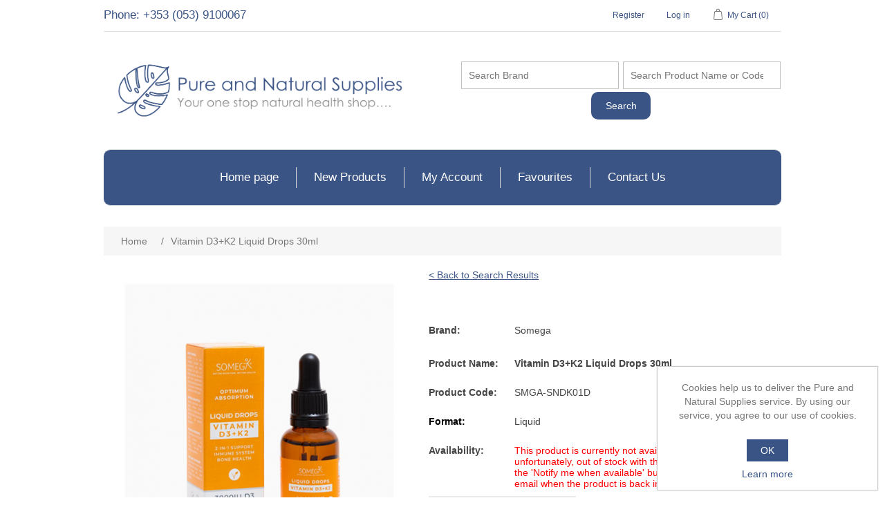

--- FILE ---
content_type: text/html; charset=utf-8
request_url: https://pureandnatural.ie/vitamin-d3k2-liquid-drops-30ml
body_size: 12572
content:

<!DOCTYPE html>
<html class="html-product-details-page">
<head>
    <title>Pure and Natural Supplies. Vitamin D3+K2 Liquid Drops 30ml</title>
    <meta http-equiv="Content-type" content="text/html;charset=UTF-8" />
    <meta name="description" content="" />
    <meta name="keywords" content="" />
    <meta name="generator" content="nopCommerce" />
    <meta name="viewport" content="width=device-width, initial-scale=1" />
    <meta property="og:type" content="product" />
<meta property="og:title" content="Vitamin D3+K2 Liquid Drops 30ml" />
<meta property="og:description" content="" />
<meta property="og:image" content="https://pureandnatural.ie/content/images/thumbs/0006135_vitamin-d3k2-liquid-drops-30ml_550.png" />
<meta property="og:url" content="https://pureandnatural.ie/vitamin-d3k2-liquid-drops-30ml" />
<meta property="og:site_name" content="Pure and Natural Supplies" />
<meta property="twitter:card" content="summary" />
<meta property="twitter:site" content="Pure and Natural Supplies" />
<meta property="twitter:title" content="Vitamin D3+K2 Liquid Drops 30ml" />
<meta property="twitter:description" content="" />
<meta property="twitter:image" content="https://pureandnatural.ie/content/images/thumbs/0006135_vitamin-d3k2-liquid-drops-30ml_550.png" />
<meta property="twitter:url" content="https://pureandnatural.ie/vitamin-d3k2-liquid-drops-30ml" />

    
    
    
    <link href="/Plugins/Misc.Practitioner/Content/Themes/NaturalDispensaryIreland/Favourites.css" rel="stylesheet" type="text/css" />
<link href="/Content/jquery-ui-themes/smoothness/jquery-ui-1.10.3.custom.min.css" rel="stylesheet" type="text/css" />
<link href="/Themes/NaturalDispensaryIreland/Content/css/font-awesome-4.7.0/css/font-awesome.min.css" rel="stylesheet" type="text/css" />
<link href="/Themes/NaturalDispensaryIreland/Content/css/bootstrap/css/bootstrap-iso.css" rel="stylesheet" type="text/css" />
<link href="/Themes/NaturalDispensaryIreland/Content/css/styles.css?10052021" rel="stylesheet" type="text/css" />
<link href="/Plugins/Misc.ExtendedSearch/Content/ExtendedSearch.css" rel="stylesheet" type="text/css" />
<link href="/Plugins/Misc.Practitioner/Content/Themes/NaturalDispensaryIreland/FlyOutCartToClient.css" rel="stylesheet" type="text/css" />
<link href="/Plugins/Misc.Practitioner/Content/Themes/NaturalDispensaryIreland/CartType.css" rel="stylesheet" type="text/css" />
<link href="/Plugins/Misc.AdminProducts/Content/Themes/NaturalDispensaryIreland/css/AdminProductsPublic.css?04012023" rel="stylesheet" type="text/css" />
<link href="/Content/magnific-popup/magnific-popup.css" rel="stylesheet" type="text/css" />

    <script src="/Scripts/jquery-1.10.2.min.js" type="text/javascript"></script>
<script src="/Scripts/jquery.validate.min.js" type="text/javascript"></script>
<script src="/Scripts/jquery.validate.unobtrusive.min.js" type="text/javascript"></script>
<script src="/Scripts/jquery-ui-1.10.3.custom.min.js" type="text/javascript"></script>
<script src="/Scripts/jquery-migrate-1.2.1.min.js" type="text/javascript"></script>
<script src="/Scripts/public.common.js?10052021" type="text/javascript"></script>
<script src="/Scripts/public.ajaxcart.js" type="text/javascript"></script>
<script src="/Scripts/jquery.magnific-popup.min.js" type="text/javascript"></script>
<script src="https://js.stripe.com/v3/" type="text/javascript"></script>
<script src="/Plugins/Misc.Practitioner/Scripts/Favourites.js" type="text/javascript"></script>

    
    
    
    
    
<link rel="shortcut icon" href="https://pureandnatural.ie/favicon-1.ico" />
    <!--Powered by nopCommerce - http://www.nopCommerce.com-->
</head>
<body>

    <!--Alert-->
    <div id="dimScreen"></div>
    <div id="AlertDialogue">

        <div id="AlertDialogueInner">

            <h3><span id="AlertHeading"></span></h3>

            <br />

            <span id="AlertContent"></span>

            <br />
            <br />

            <input class="alertButton" type="button" value="OK" id="AlertButton" onclick="HideAlert();" />
            <input class="alertButton alertconfirm" type="button" value="Yes" id="YesAlertButton" onclick="" />
            <input class="alertButton alertconfirm" type="button" value="No" id="NoAlertButton" onclick="HideAlert();" />

        </div>

    </div>


    <script type="text/javascript">

        function ShowAlert(_Heading, _Message, _Confirm, _YesFunctionCode, _NoFunctionCode) {

            $('#dimScreen').show();
            $('.alertButton').hide();

            $('#AlertHeading').html(_Heading);
            $('#AlertContent').html(_Message);

            if(_Confirm)
            {
                $('#YesAlertButton').attr('onclick', _YesFunctionCode);

                if (_NoFunctionCode)
                {
                    $('#NoAlertButton').attr('onclick', _NoFunctionCode);
                }
                else {
                    $('#NoAlertButton').attr('onclick', 'HideAlert();');
                }
                $('.alertconfirm').show();
            }
            else {
                $('#AlertButton').show();
            }

            $('#AlertDialogue').show();
        }

        function HideAlert() {
            $('#AlertDialogue').hide();
            $('#dimScreen').hide();
        }

    </script>

    


<div class="ajax-loading-block-window" style="display: none">
</div>
<div id="dialog-notifications-success" title="Notification" style="display:none;">
</div>
<div id="dialog-notifications-error" title="Error" style="display:none;">
</div>
<div id="bar-notification" class="bar-notification">
    <span class="close" title="Close">&nbsp;</span>
</div>




<!--[if lte IE 7]>
    <div style="clear:both;height:59px;text-align:center;position:relative;">
        <a href="http://www.microsoft.com/windows/internet-explorer/default.aspx" target="_blank">
            <img src="/Themes/NaturalDispensaryIreland/Content/images/ie_warning.jpg" height="42" width="820" alt="You are using an outdated browser. For a faster, safer browsing experience, upgrade for free today." />
        </a>
    </div>
<![endif]-->


<div class="master-wrapper-page">
    


<!--Login Alerts-->

<!--Cart Type-->


    

<div class="header">
    
    <div class="header-upper">
        <div class="header-selectors-wrapper">
            <div style="color:#3A5485; font-size:1.2em;">
                Phone: +353 (053) 9100067
            </div>
            
            
            
            
        </div>
        <div class="header-links-wrapper">
            
<div class="header-links">
    <ul>
        
            <li><a href="/register" class="ico-register">Register</a></li>
            <li><a href="/login" class="ico-login">Log in</a></li>
                        <!--Cart To Client-->
                    <li id="topcartlink">
                <a href="/cart" class="ico-cart">
                    <span class="cart-label">My Cart</span>
                    <span class="cart-qty">(0)</span>
                </a>
            </li>
        
    </ul>
            <script type="text/javascript">
            $(document).ready(function () {
                $('.header').on('mouseenter', '#topcartlink', function () {
                    $('#flyout-cart').addClass('active');
                });
                $('.header').on('mouseleave', '#topcartlink', function () {
                    $('#flyout-cart').removeClass('active');
                });
                $('.header').on('mouseenter', '#flyout-cart', function () {
                    $('#flyout-cart').addClass('active');
                });
                $('.header').on('mouseleave', '#flyout-cart', function () {
                    $('#flyout-cart').removeClass('active');
                });
            });            

        </script>

        <script type="text/javascript">
            $(document).ready(function () {
                
                // cart to client fly out

                $('.header').on('mouseenter', '#topcarttoclientlink', function () {
                    $('#flyout-cart-to-client-cart').addClass('active');
                });
                $('.header').on('mouseleave', '#topcarttoclientlink', function () {
                    $('#flyout-cart-to-client-cart').removeClass('active');
                });
                $('.header').on('mouseenter', '#flyout-cart-to-client-cart', function () {
                    $('#flyout-cart-to-client-cart').addClass('active');
                });
                $('.header').on('mouseleave', '#flyout-cart-to-client-cart', function () {
                    $('#flyout-cart-to-client-cart').removeClass('active');
                });
            });

        </script>

    <script type="text/javascript">

        function LogOut() {		               

            $.post("/NaturalDispensarySettingsIreland/UserHasShoppingCartItems", function (data) {

                if (data) {                    
                    ShowAlert("Save Cart?", data, true, "window.location.replace('/NaturalDispensarySettingsIreland/Logout?EmptyCart=no');", "window.location.replace('/NaturalDispensarySettingsIreland/Logout?EmptyCart=yes');");
                }
                else {                    
                    window.location.replace('/NaturalDispensarySettingsIreland/Logout?EmptyCart=no');
                }
            })
        }

    </script>
</div>


            
<div id="flyout-cart" class="flyout-cart">
    <!--Replace Start-->
    <div class="mini-shopping-cart">
        <div class="count">
                <span>There are no products in My Cart</span>
        </div>
    </div>
    <!--Replace End-->
</div>

<script type="text/javascript">

    // empty customer's cart items
    function EmptyMyCart()
    {
        var cartData = {
            shoppingCartTypeId: 1
        }

        $.post("/CartToClient/EmptyCart", cartData, function (data) {
            if (data.indexOf("success:") > -1)
            {
                $('.cart-qty').html('(0)');
                $('.flyout-cart').html(data.replace("success:",""));
            }
            else
            {
                if (data.indexOf("reload:") > -1) {
                    location.reload();
                }
                else {
                    displayPopupNotification(data.replace("error:", ''), 'error', true);
                }
            }
        })
    }

    // copy selected products to cart to client cart
    function CopyToMyCartToClientCart()
    {
        var cartData = {
            shoppingCartTypeIdFrom: 1,
            shoppingCartTypeIdTo: 4
        }

        $.post("/CartToClient/SwitchCarts", cartData, function (data) {
            if (data.success)
            {
                $('.cart-to-client-cart-qty').html('(' + data.cartToQuantity + ')');
                $('.flyout-cart-to-client-cart').html(data.cartToClientCartHtml.replace("success:",""));
                $('.cart-qty').html('(0)');
                $('.flyout-cart').html(data.myCartHtml.replace("success:",""));
            }
            else
            {
                displayPopupNotification(data.error, 'error', true);
            }
        })
    }

</script>



<div id="flyout-cart-to-client-cart" class="flyout-cart-to-client-cart">
    <!--Replace Start-->
    <div class="mini-shopping-cart">
        <div class="count">
                <span>There are no products in Email Cart to Client.</span>
        </div>
    </div>
    <!--Replace End-->
</div>

<script type="text/javascript">

    // empty customer cart of cart to client items
    function EmptyCartToClientCart()
    {
        var cartData = {
            shoppingCartTypeId: 4
        }

        $.post("/CartToClient/EmptyCart", cartData, function (data) {
            if (data.indexOf("success:") > -1)
            {
                $('.cart-to-client-cart-qty').html('(0)');
                $('.flyout-cart-to-client-cart').html(data.replace("success:",""));
            }
            else
            {
                if (data.indexOf("reload:") > -1) {
                    location.reload();
                }
                else {
                    displayPopupNotification(data.replace("error:", ''), 'error', true);
                }
            }
        })
    }

    // copy selected products to my cart
    function CopyToMyCart()
    {
        var cartData = {
            shoppingCartTypeIdFrom: 4,
            shoppingCartTypeIdTo: 1
        }

        $.post("/CartToClient/SwitchCarts", cartData, function (data) {
            if (data.success)
            {
                $('.cart-to-client-cart-qty').html('(0)');
                $('.flyout-cart-to-client-cart').html(data.cartToClientCartHtml.replace("success:",""));
                $('.cart-qty').html('(' + data.cartToQuantity + ')');
                $('.flyout-cart').html(data.myCartHtml.replace("success:",""));
            }
            else
            {
                displayPopupNotification(data.error, 'error', true);
            }
        })
    }

</script>

        <script type="text/javascript">
			$( document ).ready(function() {
			    $('#topcarttoclientlink').removeClass('selected-cart-type');
			    //$('#topcartlink').removeClass('selected-cart-type');
			});
        </script>

        </div>
    </div>
    <div class="header-lower">
        <div class="header-logo">
            <a href="/">
    <img title="" alt="Pure and Natural Supplies" src="https://pureandnatural.ie/Themes/NaturalDispensaryIreland/Content/images/logo.png">
</a>
        </div>
        <div class="search-box store-search-box">
            
<form action="/ExtendedSearch/search" id="small-search-box-form" method="get">    <div style="text-align:center;margin:0px auto;">
            <input type="search" class="search-box-text_es" id="small-searchmanufacturer" autocomplete="off" placeholder="Search Brand" />
            <input type="search" class="search-box-text_es" id="small-searchterms" autocomplete="off" name="q" placeholder="Search Product Name or Code" />

        <input type="hidden" id="mid" name="mid" value="0" />
        
        <input type="submit" class="button-1 search-box-button search-box-button_es" style="clear:both;" value="Search" />
    </div>
        <script type="text/javascript">
            $("#small-search-box-form").submit(function(event) {
                if ($("#small-searchterms").val() == "" && $("#small-searchmanufacturer").val() == "") {
                    alert('Please enter a brand or product name to search for.');
                    $("#small-searchterms").focus();
                    event.preventDefault();
                }
            });
        </script>
            
                <script type="text/javascript">

                $(document).ready(function() {

                    $('#small-searchterms').autocomplete({
                            delay: 0,
                            minLength: 1,
                            source: '/ExtendedSearch/SearchProductAutoComplete?manufacturerId=' + $('#mid').val(),
                            appendTo: '.search-box',
                            select: function(event, ui) {
                                $("#small-searchterms").val(ui.item.label);
                                setLocation(ui.item.producturl);
                                return false;
                            }
                        })
                        .data("ui-autocomplete")._renderItem = function(ul, item) {
                            var t = item.label;
                            //html encode
                            t = htmlEncode(t);
                            return $("<li></li>")
                                .data("item.autocomplete", item)
                                .append("<a><span>" + t + "</span></a>")
                                .appendTo(ul);
                        };

                    $('#small-searchmanufacturer').autocomplete({
                        delay: 500,
						autoFocus: true,
                        minLength: 1,
                        source: '/ExtendedSearch/SearchManufacturerAutoComplete',
                        appendTo: '.search-box',
                        response: function(event, ui) {
                            if (ui.content.length === 0) {
                                $('#mid').val(0);
                            }
                        },

                        select: function(event, ui) {
                            $("#small-searchmanufacturer").val(ui.item.label);
                            $('#mid').val(ui.item.id);
                            $("#small-searchterms").focus();
                            return false;
                        }
                    })
                        .data("ui-autocomplete")._renderItem = function(ul, item) {
                            var t = item.label;
                            //html encode
                            t = htmlEncode(t);
                            return $("<li></li>")
                                .data("item.autocomplete", item)
                                .append("<a><span>" + t + "</span></a>")
                                .appendTo(ul);
                        };

                    $('#small-searchmanufacturer').blur(function(){
                        $.ajax({
                            url: '/ExtendedSearch/ValidateManufacturerName?manufacturer=' + $('#small-searchmanufacturer').val(),
                            success: function (result) {
                                $('#mid').val(result);
								$('#small-searchterms').autocomplete({
									source: '/ExtendedSearch/SearchProductAutoComplete?manufacturerId=' + $('#mid').val()
								});
                            },
                            error: function (XMLHttpRequest, textStatus, errorThrown) {
                                $('#mid').val(0);
								$('#small-searchterms').autocomplete({
									source: '/ExtendedSearch/SearchProductAutoComplete?manufacturerId=' + $('#mid').val()
								});
                            }
                        });
                    });

                    $('#small-searchmanufacturer').keydown(function(event){
						var valid = true;
						if (event.keyCode == 13)
                        {
                            $.ajax({
                                url: '/ExtendedSearch/ValidateManufacturerName?manufacturer=' + $('#small-searchmanufacturer').val(),
								async:false,
                                success: function (result) {
                                    $('#mid').val(result);

                                    if(result == 0)
                                    {
										valid = false;
                                    }
                                },
                                error: function (XMLHttpRequest, textStatus, errorThrown) {
									valid = false;
                                    $('#mid').val(0);
                                }
                            });

							if(valid == false)
							{
								event.preventDefault();
								valid = true;
								$('#small-searchmanufacturer').focus();
							}
                        }
						if (event.keyCode == 9)
						{
							$('#small-searchterms').click();
						}

                    });

                });
                </script>
            
</form>
        </div>
    </div>
</div>

    <script type="text/javascript">
        AjaxCart.init(false, '.header-links .cart-qty', '.header-links .wishlist-qty', '#flyout-cart');
    </script>
    <div class="header-menu">
        

<ul class="top-menu">
    

                <li><a href="/">Home page</a></li>
            <li>
                <a href="/newproducts">New Products</a>
            </li>
        <li><a href="/customer/info">My Account</a></li>
        <li><a href="/favourites">Favourites</a></li>
        <li><a href="/contactus">Contact Us</a></li>
    
</ul>

    <div class="menu-toggle">Menu</div>
    <ul class="top-menu mobile">
        
                            <li><a href="/">Home page</a></li>
                <li>
                    <a href="/newproducts">New Products</a>
                </li>
            <li><a href="/search">Advanced Search</a> </li>
            <li><a href="/customer/info">My Account</a></li>
            <li><a href="/favourites">Favourites</a></li>
            <li><a href="/contactus">Contact Us</a></li>
        
    </ul>
    <script type="text/javascript">
        $(document).ready(function () {
            $('.menu-toggle').click(function () {
                $(this).siblings('.top-menu.mobile').slideToggle('slow');
            });
            $('.top-menu.mobile .sublist-toggle').click(function () {
                $(this).siblings('.sublist').slideToggle('slow');
            });
        });
    </script>





    </div>
    <div class="master-wrapper-content">
        



        
    
    <div class="breadcrumb">
        <ul>
            
            <li>
                <span itemscope itemtype="http://data-vocabulary.org/Breadcrumb">
                    <a href="/" itemprop="url">
                        <span itemprop="title">Home</span>
                    </a>
                </span>
                <span class="delimiter">/</span>
            </li>
            <li>
                <strong class="current-item">Vitamin D3+K2 Liquid Drops 30ml</strong>
                
                
            </li>
        </ul>
    </div>


            <div class="master-column-wrapper">
            
<div class="center-1">
    
    
    <div class="overview"> 
        <div class="value">
                <a class="back-to-search" href='/'>< Back to Search Results</a>
        </div>        
    </div>    

<!--product breadcrumb-->

<div class="page product-details-page">
    <div class="page-body">
        
<form action="/vitamin-d3k2-liquid-drops-30ml" id="product-details-form" method="post">            <div itemscope itemtype="http://schema.org/Product" data-productid="2244">
                <div class="product-essential">
                    
                    <!--product pictures-->
                    
<div class="gallery">
    <div class="picture">
            <img alt="Vitamin D3+K2 Liquid Drops 30ml" src="https://pureandnatural.ie/content/images/thumbs/0006135_vitamin-d3k2-liquid-drops-30ml_550.png" title="Vitamin D3+K2 Liquid Drops 30ml Product" itemprop="image" class="mainProductImage" id="main-product-img-2244" />
    </div>

        <div class="picture-thumbs">
                <a title="Vitamin D3+K2 Liquid Drops 30ml Product" onclick="return false;">
                    <img src="https://pureandnatural.ie/content/images/thumbs/0006135_vitamin-d3k2-liquid-drops-30ml_100.png" alt="Vitamin D3+K2 Liquid Drops 30ml" class="sub-image" title="Vitamin D3+K2 Liquid Drops 30ml Product" onclick="$('.mainProductImage').attr('src','https://pureandnatural.ie/content/images/thumbs/0006135_vitamin-d3k2-liquid-drops-30ml.png'); $('.main-image-href').attr('href', 'https://pureandnatural.ie/content/images/thumbs/0006135_vitamin-d3k2-liquid-drops-30ml.png');" />
                </a>
                <a title="" onclick="return false;">
                    <img src="/Plugins/Misc.AdminProducts/Images/label/1763.png" alt="" class="sub-image" title="" onclick="$('.mainProductImage').attr('src','/Plugins/Misc.AdminProducts/Images/label/1763.png'); $('.main-image-href').attr('href', '/Plugins/Misc.AdminProducts/Images/label/1763.png');" />
                </a>
        </div>
        <script type="text/javascript">
            $(document).ready(function () {
                
            });
        </script>
</div>
                    

                    <div class="overview nd-overview">
                        
                        <!--manufacturers-->
                            <div class="manufacturers bootstrap-iso nd-overview-property">
        <div class="col-lg-12">
            <div class="col-md-3" style="padding-top:1em;">
                    <span class="label">Brand:</span>
            </div>
            <div class="value col-md-9" style="padding-top:1em;">
                    <div>
                        <span>Somega</span>


                    </div>
            </div>
        </div>
    </div>
    <div style="clear:both;"></div>

                        <div class="bootstrap-iso nd-overview-property">
                            <div class="col-md-12">
                                <div class="col-md-3">
                                    <span class="label">Product Name:</span>
                                </div>
                                <div class="col-md-9">
                                    <span  class="value product-details-product-name">
                                        Vitamin D3+K2 Liquid Drops 30ml
                                    </span>
                                </div>
                            </div>
                        </div>
                        <div style="clear:both;"></div>
                        <!--SKU, MAN, GTIN, vendor-->
                        <div>
    
        <div class="bootstrap-iso nd-overview-property">
            <div class="col-md-12">
                <div class="col-md-3">
                    <span class="label">Product Code:</span>
                </div>
                <div class="col-md-9">
                    <span class="value" itemprop="sku" id="sku-2244">SMGA-SNDK01D</span>
                </div>
            </div>
        </div>
        <div style="clear:both;"></div>
            </div>






                        <!--Format-->
            <div class="bootstrap-iso nd-overview-property">
                <div class="col-md-12">
                    <div class="col-md-3">
                        <label>Format:</label>
                    </div>
                    <div class="col-md-9">
                        <span class="value">
                             Liquid
                        </span>
                    </div>
                </div>
            </div>
            <div style="clear:both;"></div>

                        
                        <!--product reviews-->
                        

                        <!--availability-->
    <div class="availability">
            <div class="bootstrap-iso nd-overview-property">
                <div class="col-md-12">
                    <div class="col-md-3">
                        <span class="label">Availability:</span>
                    </div>
                    <div class="col-md-9">
                        <span class="value  backOrderWarning" id="stock-availability-value-2244">This product is currently not available to order as it is, unfortunately, out of stock with the supplier. Please click the &#39;Notify me when available&#39; button to receive an email when the product is back in stock.</span>
                    </div>
                </div>          
            </div>
            <div style="clear:both;"></div>
            <div class="back-in-stock-subscription">
        <input type="button" id="back-in-stock-subscribe-2244" class="button-2 subscribe-button" value="Notify me when available" />
        
        <script type="text/javascript">
            $(document).ready(function () {
                $("#back-in-stock-subscribe-2244").on('click', function() {
                    displayPopupContentFromUrl('/backinstocksubscribe/2244', 'Notify me when available');
                });
            });
        </script>
    </div>

    </div>

                        <!--delivery-->
                        
    <div class="delivery">
        
    </div>

                        <!--sample download-->
                        
                        <!--attributes-->

                        <!--gift card-->

                        <!--rental info-->

                        <!--price & add to cart-->
                                <div>
                                    <input type="button" id="login-button" class="button-1 add-to-cart-button" value="Login to View Prices" onclick="window.location.assign('/login?returnUrl=/vitamin-d3k2-liquid-drops-30ml'); return false;" />
                                    <input type="button" id="register-button" class="button-1 add-to-cart-button" value="Register" onclick="window.location.assign('/register?returnUrl=/vitamin-d3k2-liquid-drops-30ml'); return false;" />
                                </div>

                                                
                        
                    </div>
        <div class="extended-product-description-wrapper">
                <div class="full-description" itemprop="description">
                        <div class="panel-wrapper">
                            <div class="panel-header">
                                <h3 class="">Description</h3>
                            </div>
                            <div class="panel-content">
                                <div class="panel-inner-bordered">
                                    <div class="description-sub-heading-wrapper">
                                        <strong>Description<span class="heading-colon">:</span></strong>
                                        <br />
                                        <br />
                                    </div>
                                    <p>Pure &amp; natural Vitamin D3 + K2 Liquid Drops with natural orange flavour. High strength with 3000IU vitamin D3 &amp; 75&micro;g vitamin K2 per 6 drops serving. Easy and flexible dosing, making it ideal for adults (up to 6 drops/day) and children (1 drop/day). Formulated to be optimally absorbed. 100 servings.</p>
                                                                            <br />
                                        <br />
                                        <span><strong>Barcode Number: </strong>5391534320104</span>
                                </div>
                            </div>
                        </div>
                                            <div class="panel-wrapper">
                            <div class="panel-header collapsible">
                                <div class="bootstrap-iso"><span class="glyphicon glyphicon-chevron-right panel-icon"></span></div><h3 class="">Ingredients</h3>
                            </div>
                            <div class="panel-content">
                                    <div class="panel-inner-bordered">
                                        <div class="ingredients-sub-heading-wrapper">
                                            <strong>Ingredients<span class="heading-colon">:</span></strong>
                                            <br />
                                            <br />
                                        </div>

                                            <em>MCT from <span style="font-size: 1rem;">Coconut Oil, Vegan Vitamin </span><span style="font-size: 1rem;">D3 (cholecalciferol) from </span><span style="font-size: 1rem;">Algae, Vegan Vitamin K2 </span><span style="font-size: 1rem;">(Menaquinone-7), Natural </span><span style="font-size: 1rem;">Flavour: Orange, Vitamin E.</span></em>


                                    </div>

                            </div>
                        </div>
                                            <div class="panel-wrapper">
                            <div class="panel-header collapsible">
                                <div class="bootstrap-iso"><span class="glyphicon glyphicon-chevron-down panel-icon"></span></div><h3>Nutrient Information</h3>
                            </div>
                                <div class="panel-content unselected">
                                        <div class="panel-inner-bordered nutrient-information-sub-heading-wrapper">
                                            <strong>Nutrient Information<span class="heading-colon">:</span></strong>

                                            <br />
                                            <br />

                                            <span>Daily Intake Amount:</span>

Six drops


                                                <!--Nutrient Table-->
                                                <table class="nutrientTable">

                                                    <tbody>

                                                    <thead>
                                                        <tr>
                                                            <th>Name</th>
                                                            <th>Amount</th>
                                                            <th>% NRV*</th>
                                                            <th></th>
                                                        </tr>
                                                    </thead>

                                                        <tr>
                                                            <td>Vitamin D3 3000iu</td>
                                                            <td style="text-align:right;">75 &#181;g</td>
                                                            <td>1500</td>
                                                            <td></td>
                                                        </tr>
                                                        <tr>
                                                            <td>Vitamin K2</td>
                                                            <td style="text-align:right;">75 &#181;g</td>
                                                            <td>100</td>
                                                            <td></td>
                                                        </tr>

                                                    </tbody>

                                                </table>
                                                <div class="nutrient-key">
                                                    * NRV is the Nutrient Reference Value
                                                    <br />
                                                    ✝ NRV not yet established
                                                </div>

                                        </div>

                                </div>
                        </div>
                                            <div class="panel-wrapper">
                            <div class="panel-header collapsible">
                                <div class="bootstrap-iso"><span class="glyphicon glyphicon-chevron-down panel-icon"></span></div><h3>Dietary Information</h3>
                            </div>
                            <div class="panel-content unselected">
                                        <div class="bootstrap-iso">
                                            <div class="dietary-information-sub-heading-wrapper">
                                                <strong>Dietary Information<span class="heading-colon">:</span></strong>
                                                <br />
                                                <br />
                                            </div>
                                            
                                                <!--Free From List-->
                                                
                                            

                                            <div class="col-md-12">
                                                <!--Suitable For Requirement List-->
                                                        <div class="suitableForWrapper col-md-12">
                                                            <strong>This product is suitable for the following requirements:</strong>
                                                            <div class="list-container">
                                                                    <div class="bootstrap-iso">
                                                                        <span class="glyphicon glyphicon-ok-sign"></span><span>Vegetarian</span>
                                                                    </div>
                                                                    <div class="bootstrap-iso">
                                                                        <span class="glyphicon glyphicon-ok-sign"></span><span>Vegan</span>
                                                                    </div>
                                                            </div>
                                                        </div>

                                                <!--Suitable For List-->

                                                <div style="clear:both;"></div>
                                            </div>
                                            <div style="clear:both;"></div>
                                        </div>

                            </div>
                        </div>
                                            <div class="panel-wrapper">
                            <div class="panel-header collapsible">
                                <div class="bootstrap-iso"><span class="glyphicon glyphicon-chevron-down panel-icon"></span></div><h3>Allergens</h3>
                            </div>
                            <div class="panel-content unselected">
                                        <div class="panel-inner-bordered">
                                            <div class="allergens-sub-heading-wrapper">
                                                <strong>Allergens<span class="heading-colon">:</span></strong>
                                                <br />
                                                <br />
                                            </div>
                                            <!--Allergens-->
                                                <div class="field-label mt10 mb10 noAllergenStatement">
                                                    This product is hypoallergenic / does not contain any of the <span style="cursor: pointer; color: blue; border-bottom: 1px solid blue;" onclick="displayPopupContentFromUrl('/GetAllergenListing', 'Allergens', true, 800);">14 major allergens</span>
                                                    listed in Annex II (1169/2011) of the EU Food Information for Consumers Regulation.
                                                </div>
                                            <div style="clear:both;"></div>
                                        </div>

                            </div>
                        </div>
                    <div class="panel-wrapper">
                        <div class="panel-header collapsible">
                            <div class="bootstrap-iso"><span class="glyphicon glyphicon-chevron-down panel-icon"></span></div><h3>Format</h3>
                        </div>
                        <div class="panel-content unselected">
                                    <div class="panel-inner-bordered bootstrap-iso">
                                        <!--Format-->
                                        <div class="col-md-8">
                                            <div class="format-sub-heading-wrapper">
                                                <strong>Format<span class="heading-colon">:</span></strong>
                                                <br />
                                                <br />
                                            </div>
                                            <table class="formatTable">
                                                        <tr>
                                                            <td>Format:</td>
                                                            <td>Liquid</td>
                                                        </tr>


                                            </table>
                                        </div>
                                        <div class="col-md-4 capsuleImageWrapper">

                                        </div>
                                        <div style="clear:both;"></div>
                                    </div>

                        </div>
                    </div>
                        <div class="panel-wrapper">
                            <div class="panel-header collapsible">
                                <div class="bootstrap-iso"><span class="glyphicon glyphicon-chevron-down panel-icon"></span></div><h3>Directions & Storage</h3>
                            </div>
                            <div class="panel-content unselected">
                                    <!--Directions and Storage-->
                                    <div class="directions-storage-sub-heading-wrapper">
                                        <strong>Directions & Storage<span class="heading-colon">:</span></strong>
                                        <br />
                                        <br />
                                    </div>
                                    <!--Directions-->
                                        <div class="panel-inner-bordered directionsWrapper">
                                            <strong>Directions:</strong>
                                            <p>
                                                Shake well before use. <br />Adults: take six drops daily directly into mouth or add to drink or food. <br />Children take one drop daily.
                                            </p>
                                        </div>
                                    <!--Storage-->
                                        <div class="panel-inner-bordered storageWrapper">
                                                <strong>Storage:</strong>
                                                <p>

                                                        <span>Store in a cool, dry place away from direct sunlight and heat</span>
                                                        <br />


                                                </p>

                                        </div>
                                <div style="clear:both;"></div>
                            </div>
                        </div>
                                            <div class="panel-wrapper">
                            <div class="panel-header collapsible">
                                <div class="bootstrap-iso"><span class="glyphicon glyphicon-chevron-down panel-icon"></span></div><h3>Warnings</h3>
                            </div>
                            <div class="panel-content unselected">
                                <div class="panel-inner-bordered">
                                        <div class="warnings-sub-heading-wrapper">
                                            <strong>Warnings<span class="heading-colon">:</span></strong>
                                            <br />
                                            <br />
                                        </div>
                                        <!--Warnings-->
                                                <div class="bootstrap-iso">
                                                    <span class="glyphicon glyphicon-flag"></span><span>If you are pregnant, breast-feeding, have a medical condition or are under medical supervision, please consult a doctor before use</span>
                                                </div>
                                                <div class="bootstrap-iso">
                                                    <span class="glyphicon glyphicon-flag"></span><span>Do not exceed the recommended daily intake/dose</span>
                                                </div>
                                                <div class="bootstrap-iso">
                                                    <span class="glyphicon glyphicon-flag"></span><span>Do not purchase or consume if the seal is broken</span>
                                                </div>
                                                <div class="bootstrap-iso">
                                                    <span class="glyphicon glyphicon-flag"></span><span>Keep out of reach of children</span>
                                                </div>
                                                <div class="bootstrap-iso">
                                                    <span class="glyphicon glyphicon-flag"></span><span>Food supplements should not be used as a substitute for a varied and balanced diet and healthy lifestyle</span>
                                                </div>
                                </div>
                                <div style="clear:both;"></div>
                            </div>
                        </div>
                    <!--Label Image-->
                        <div class="panel-wrapper">
                            <div class="panel-header collapsible">
                                <div class="bootstrap-iso"><span class="glyphicon glyphicon-chevron-down panel-icon"></span></div><h3>Images</h3>
                            </div>
                            <div class="panel-content unselected">
                                <div class="panel-inner-bordered">
                                    <strong>Package label:</strong>
                                    <div class="centred">
                                        <a class="label-thumb-popup-link" href="/Plugins/Misc.AdminProducts/Images/label/1763.png" title="">
                                            <img class="labelImagePreview" src="/Plugins/Misc.AdminProducts/Images/label/1763.png" alt="" title="" />
                                        </a>
                                    </div>
                                    <div style="clear:both;"></div>
                                </div>
                            </div>
                        </div>
                    <!--Certification-->
                </div>
                <div>
                    <br />
                    <br />
                    <strong>Please Note:</strong>
                    <br />
                    <br />
                    <p>
                        The product information on Pure and Natural Supplies website has been provided by the manufacturers and suppliers of these goods. Whilst we do our utmost to ensure that the content on the website is correct, we do rely on our suppliers to inform us of any product changes so that the website can be updated accordingly. Our role is to distribute the products, we do not offer a nutritional or product advice service. Please consult a healthcare professional before taking any of the supplements purchased from Pure and Natural Supplies.
                        <br />
                        <br />
                    </p>
                </div>

        </div>


<script type="text/javascript">
    $(document).ready(function () {
        $('.collapsible').each(function () {
            $(this).bind('click', function () {
                var clickedPanelHeader = $(this);
                $(this).toggleClass('active');
                var content = $(this).next();
                if(content.is(':visible'))
                {
                    content.slideUp(function () {
                        clickedPanelHeader.find('.panel-icon').removeClass('glyphicon-chevron-right').addClass('glyphicon-chevron-down');
                    });
                }
                else
                {
                    content.slideDown(function () {
                        clickedPanelHeader.find('.panel-icon').removeClass('glyphicon-chevron-down').addClass('glyphicon-chevron-right');
                    });
                }
            });
        })

        $('.label-thumb-popup-link').magnificPopup(
                {
                    type: 'image',
                    removalDelay: 300,
                    gallery: {
                        enabled: true,
                        tPrev: 'Previous (Left arrow key)',
                        tNext: 'Next (Right arrow key)',
                        tCounter: '%curr% of %total%'
                    },
                    tClose: 'Close (Esc)',
                    tLoading: 'Loading...'
                });

    });
</script>
                    <div>
                        <input type="button" class="back-to-top-btn" value="Back to Top" onclick="$('html, body').animate({ scrollTop: 0 }, 'slow'); return false;" />
                    </div>
                </div>
                
                <div class="product-collateral">
                    
                    
                </div>
                
                
            </div>
</form>        
    </div>
</div>
    
</div>

        </div>
        
    </div>
    
<div class="footer">
    <div class="footer-upper">
        <div class="footer-block information">
            <div class="title">
                <strong>Information</strong>
            </div>
            <ul class="list">
                                    <li><a href="/about-pure-and-natural-supplies">About Us</a></li>
                    <li><a href="/pure-and-natural-supplies-terms-and-conditions">Terms and Conditions</a></li>
                    <li><a href="/pure-and-natural-supplies-privacy-notice">Privacy Policy</a></li>
                    <li><a href="/pure-and-natural-supplies-shipping-returns">Shipping &amp; Returns</a></li>
                <li><a href="/contactus">Contact Us</a></li>
            </ul>
        </div>
                <div class="footer-block follow-us">
            <div class="social">
                <div class="title">
                    <strong>We Accept</strong>
                </div>
                <img src="/Themes/NaturalDispensaryIreland/Content/images/payment_type.png" alt="payment types" />
                <br />
                <br />
            </div>   
        </div>
    </div>
    <div class="footer-lower">
        <div class="footer-info">            
            <span class="footer-disclaimer">Copyright &copy; 2026 Pure and Natural Supplies. All rights reserved.</span>
        </div>
            <div class="footer-powered-by">
                
                Powered by <a href="http://www.nopcommerce.com/">nopCommerce</a>
            </div>
        
    </div>
    
</div>
<script type="text/javascript">
    $(document).ready(function () {
        $('.footer-block .title').click(function () {
            var e = window, a = 'inner';
            if (!('innerWidth' in window)) {
                a = 'client';
                e = document.documentElement || document.body;
            }
            var result = { width: e[a + 'Width'], height: e[a + 'Height'] };
            if (result.width < 769) {
                $(this).siblings('.list').slideToggle('slow');
            }
        });
    });
</script>
<script type="text/javascript">
    $(document).ready(function () {
        $('.block .title').click(function () {
            var e = window, a = 'inner';
            if (!('innerWidth' in window)) {
                a = 'client';
                e = document.documentElement || document.body;
            }
            var result = { width: e[a + 'Width'], height: e[a + 'Height'] };
            if (result.width < 1001) {
                $(this).siblings('.listbox').slideToggle('slow');
            }
        });
    });
</script>


</div>


<script type="text/javascript">
    $(document).ready(function () {
        $('#eu-cookie-bar-notification').show();

        $('#eu-cookie-ok').click(function () {
            $.ajax({
                cache: false,
                type: 'POST',
                url: '/eucookielawaccept',
                dataType: 'json',
                success: function (data) {
                    $('#eu-cookie-bar-notification').hide();
                },
                failure: function () {
                    alert('Cannot store value');
                }
            });
    });
    });
</script>
<div id="eu-cookie-bar-notification" class="eu-cookie-bar-notification">
    <div class="content">
        <div class="text">Cookies help us to deliver the Pure and Natural Supplies service. By using our service, you agree to our use of cookies.</div>
        <div class="buttons-more">
            <button type="button" class="ok-button button-1" id="eu-cookie-ok">OK</button>
            <a class="learn-more" href="/pure-and-natural-supplies-privacy-notice">Learn more</a>
        </div>
    </div>
</div>


    
    
</body>
</html>


--- FILE ---
content_type: text/css
request_url: https://pureandnatural.ie/Plugins/Misc.Practitioner/Content/Themes/NaturalDispensaryIreland/Favourites.css
body_size: 1484
content:
/*General*/

.fav-wrap a{
    color: #3A5485;
}

.fav-wrap a:hover{
    text-decoration:underline;
}

.view-favourites-button{
	background-image: url('/Plugins/Misc.Practitioner/Images/view-favourites.png')!important;
}


/*Lists*/

.favourites-wrapper ul {
    margin: 1em 0;
    list-style: disc;
}

.favourites-wrapper ul li {
    padding: 5px;
}

.favourites-wrapper {
    margin-top: 2em;
}

.favourites-Lists-wrapper {
    margin-top: 1em;
}

.favourites-list {
    width: 100%;
    background-color: #eee;
    margin-bottom: 10px;
}

.favourite-list-name {
    color: #3a5485;
    margin: 10px 5px;
    padding: 8px 10px;
    float: left;
}

.list-name-link{
    cursor: pointer;
}
.list-name-link:hover{
    text-decoration:underline;
}

.fav-edit-confirm-wrapper .button-fav,
.fav-and-lists-btns .button-fav,
.favourites-add-new-wrapper .button-fav,
.fav-new-list-wrapper .button-fav,
.fav-delete-confirm-wrapper .button-fav,
.fav-list-items-wrapper .button-fav,
.favourites-list .button-fav {
    margin: 10px 5px;
    padding: 8px 10px !important;
    float: right;
    background-color: #3A5485;
    padding: 5px;
    color: white;
    cursor: pointer;
}

.favourites-list .button-fav:hover {
    background-color: #851812;
}

.fav-edit-confirm-wrapper .button-fav-disabled,
.favourites-add-new-wrapper .button-fav-disabled,
.fav-delete-confirm-wrapper .button-fav-disabled,
.favourites-list .button-fav-disabled {
    background-color: silver !important;
}

.fav-list-delete {
    background-color: #851812 !important;
    color: white;
    min-width: 0px !important;
}

.fav-list-delete:hover {
    background-color: #3A5485 !important;
}

.fav-count-summary{
    color:#777;
}

.button-fav i{
	margin:5px;
}


/*Items*/

.fav-wrap .ui-dialog-titlebar > span{
    color: #3A5485!important;
    font-weight:bold;
}

.fav-items-table tr td:nth-child(2){
    max-width:200px;
    padding:5px;
}

.fav-items-table tr td:nth-child(3){
    min-width:280px;
}


.fav-items-table tr td
{
    border-bottom:1px solid #ddd;
}

.fav-list-bulk-btn-wrapper{
    text-align:center;
    padding:10px;
    margin-top:1em;
}

.fav-list-bulk-btn-wrapper span{
    margin: 5px 0px;
    padding: 8px 10px !important;
    background-color: #3A5485;
    padding: 5px;
    color: white;
    cursor: pointer;
    display:inline-block;
}

.add-cart-btn-added
{
    background-color:white!important;
    color: #3A5485!important;
    border: 2px solid #3A5485!important;
}

.fav-product-link{
    color: #3A5485!important;
}

.fav-product-link:hover{
    text-decoration: underline;
}

.fav-not-available {
    padding: 10px;
    margin: 10px 50px;
    color: #851812;
    text-align: right;
}

.fav-not-available i{
	margin: 0px 5px;
}


/*Delete confirmation*/

.fav-delete-confirm-buttons{
	margin-top:10px;
	padding-top:1.5em;
	text-align:center;
	border-top: 1px solid #ddd;
}

.fav-edit-confirm-wrapper .button-fav
.fav-delete-confirm-wrapper .button-fav {
    float:none!important;
}


/*New list*/

.fav-new-list-wrapper{
	padding:1.5em 1em;
	background-color: #eee;
	width:100%;
}

.fav-new-list-wrapper .button-fav{
	background-color: #851812!important;
	float:none;
}

.favourites-add-new-wrapper{
    padding:1em;
    text-align:center;
}

.favourites-add-new-wrapper input[type="text"]{
    width:100%;
    padding:10px;
}

.favourites-add-new-wrapper .button-fav{
    background-color: #851812!important;
}

.favourites-add-new-wrapper .button-fav-disabled{
    background-color: silver!important;
}

.ok-btn{
    padding:10px!important;
}


/*Product Box*/

.add-to-wishlist-button-red {
	background-image: url('/Plugins/Misc.Practitioner/Images/wishlist-button-red.png')!important;
}

.view-favourites-link{
    font-size:10px!important;
    vertical-align:middle;
}


/*Product Details*/

.overview-buttons div{
	margin:0 1px!important;
}


/*Favourites and Lists*/

.fav-and-lists-product-wrapper {
    text-align: center;
}

.fav-and-lists-product-wrapper img {
    max-width: 150px;
}

.fav-and-lists-info {
    margin: 1em 0;
    text-align: center;
}

.fav-and-lists-lists {
    padding: 1em 3em;
}

.fav-and-lists-lists {
    color: #3A5485;
}

.fav-and-lists-list {
    padding-top: 1em;
    font-weight: bold;
}

.fav-and-lists-list-count {
    font-weight: normal;
}

.fav-heart-icon {
    float: right;
    cursor: pointer;
}

.fav-and-lists-btns {
    text-align: center!important;
}

.fav-new-list-wrapper input {
    width: 60%;
    margin: 0px !important;
}

#btnCreateNewList {
    margin-top: 5px !important;
}



--- FILE ---
content_type: text/css
request_url: https://pureandnatural.ie/Plugins/Misc.ExtendedSearch/Content/ExtendedSearch.css
body_size: 18
content:
.search-box-text_es {	
    width: 228px!important;
	height:40px;
    margin:1px;
	padding:0px 10px;
	border: 1px solid silver;
}

.search-box-button_es
{
	clear:both!important; 
    float:none!important; 
    margin-top:3px;
}

.warning{color: red;}

--- FILE ---
content_type: text/css
request_url: https://pureandnatural.ie/Plugins/Misc.Practitioner/Content/Themes/NaturalDispensaryIreland/FlyOutCartToClient.css
body_size: 96
content:
.flyout-cart-to-client-cart {
	display: none;
}

.fly-cart-button{
    width:100%;
    margin-top:3px;
}

.flyout-cart-to-client-cart {
	position: absolute;
	top: 45px;
	right: 0;
	z-index: 100;
	width: 300px;
	box-shadow: 0 0 2px rgba(0,0,0,0.25);
	background-color: #fff;
}

.selected-cart-type{
    border:1px solid #851812;
    background-color: #D8E1E4;
}

@media (min-width: 1001px)
{
    .flyout-cart-to-client-cart.active {
	    display: block;
    }
}


--- FILE ---
content_type: text/css
request_url: https://pureandnatural.ie/Plugins/Misc.Practitioner/Content/Themes/NaturalDispensaryIreland/CartType.css
body_size: 35
content:
/*Cart Type*/

.currentCartTypeWrapper a{
    text-decoration:underline;
}
.currentCartTypeWrapper{
    width:100%;
    background-color:#851812;
    color:white;
    padding: 5px 1em;
    position:fixed;
    z-index:100;
    bottom:0px;
    text-align:center;
}
.cart-type-list{
    color:gray; 
    border-radius:10px; 
    height:31px;
}

--- FILE ---
content_type: text/css
request_url: https://pureandnatural.ie/Plugins/Misc.AdminProducts/Content/Themes/NaturalDispensaryIreland/css/AdminProductsPublic.css?04012023
body_size: 834
content:
.allergenList
{
    list-style:circle!important;
    margin-top:1em;
}

.allergenListWrapper
{
    padding:1em!important;
}

.capsuleImageWrapper
{
    text-align:center;
}

.capsuleImage{
    max-width: 220px; 
    border: 2px solid #eee;
    margin-bottom:1em;
}

.centred
{
    text-align:center!important;
}

.certificateImagesWrapper
{
    margin-top:20px;
}

.certificatLogoImage
{
    max-width: 120px;
    border: 2px solid #eee;
    float:left;
}

.directionsWrapper,
.storageWrapper,
.suitableForWrapper,
.freeFromWrapper
{
    padding:1em;
    border: 2px solid #3a5485;
    margin-bottom:1em;
}

.label-thumb-popup-link img
{
    border: 2px solid #3a5485;
}

.formatTable
{
    width: unset!important;
    margin-bottom:1em;
}
.formatTable td
{
    padding-right:100px;
}
.formatTable td:nth-child(1)
{
    font-weight:bold;
}

.glyphicon-record,
.glyphicon-flag,
.glyphicon-remove-sign{
    color:#851812;
    margin-right:10px;
    font-size:larger;
}

.glyphicon-ok,
.glyphicon-ok-sign
{
    color:green;
    margin-right:10px;
    font-size:larger;
}

.labelImagePreview
{
    width:100%;
    max-width:500px;
    margin:auto;
}

.list-container
{
    margin-top:1em;
}

.noAllergenStatement{
    font-weight:bold;
}

.nutrient-key
{
    margin-top:2em;
}

.nutrientTable
{
    margin-top:1em;
    width:100%;
}

.nutrientTable th
{
    text-align:right!important

}

.nutrientTable th:nth-child(1)
{
    width:35%;
    text-align:left!important

}

.nutrientTable th:nth-child(3),
.nutrientTable th:nth-child(2)
{
    width:12%;
}

.nutrientTable td
{
    text-align:right!important

}

.nutrientTable td:nth-child(1)
{
    text-align:left!important
}

.nutritionalInfoWrapper{
    margin-top:1em;
}

.nutritionalInfoTable
{
    width:100%;
    max-width:400px;
    margin-top:1em;
}

.nutritionalInfoTable td
{
    text-align:left!important;
}

.panel-content{
    background-color:#ebf5fb;
    padding:1em;
    text-align:left!important;
    color:black;
}

.panel-header
{
    width:100%;
    background-color:#3A5485;
    color:white;
    text-align:left;
    padding:1em;
    cursor:pointer;
}

.panel-header h3
{
    color:white;
}

.panel-icon
{
    float:left;
    margin-top:5px;
    margin-right:10px;
    cursor:pointer;
}

.panel-inner-bordered
{
    padding:1em;
    border: 2px solid #3a5485;
    text-align:left!important;
}

.panel-wrapper
{
    margin-bottom:10px;
}

.topRowBorder td
{
    padding-top:0.5em!important;
}

.bottomRowBorder td
{
    padding-bottom:0.5em!important;
}

.uline
{
    text-decoration:underline;
}

.unselected
{
    display:none;
}

.format-sub-heading-wrapper,
.certification-storage-sub-heading-wrapper,
.warnings-sub-heading-wrapper,
.directions-storage-sub-heading-wrapper,
.allergens-sub-heading-wrapper,
.dietary-information-sub-heading-wrapper,
.description-sub-heading-wrapper
{
	display:none;
}

--- FILE ---
content_type: application/javascript
request_url: https://pureandnatural.ie/Plugins/Misc.Practitioner/Scripts/Favourites.js
body_size: 3064
content:
///////////////////////////
/// Favourites

// displays content from a url
function displayFavouriteDialog(url, title, modal, width, control, productId) {

    var isModal = (modal ? true : false);
    var targetWidth = (width ? width : 600);

    $('<div></div>').load(url)
        .dialog({
            modal: isModal,
            draggable: false,
            width: targetWidth,
            title: title,
            position: ['middle', 80],
            close: function (event, ui) {
                $(this).dialog('destroy').remove();
                if (control && productId) {
                    $.ajax({
                        url: "/favourites/GetAddToFavouritesButton",
                        data: { "productId": productId },
                        success: function (data) {
                            $("." + control).html(data);
                        },
                    });

                }
            }
        });
}

// adds a favourite to cart
function addFavouriteToCart(cartTypeId, productId) {
    var favouriteData = {
        cartTypeId: cartTypeId,
        productId: productId,
        __RequestVerificationToken: $('input[name=__RequestVerificationToken]').val()
    }

    $.post("/favourites/AddFavouriteToCart", favouriteData, function (data) {
        if (data.success == true) {
            if (data.updatetopcartsectionhtml) {
                $(AjaxCart.topcartselector).html(data.updatetopcartsectionhtml);
            }
            if (data.updatetopwishlistsectionhtml) {
                $(AjaxCart.topwishlistselector).html(data.updatetopwishlistsectionhtml);
            }
            if (data.updateflyoutcartsectionhtml) {
                $(AjaxCart.flyoutcartselector).replaceWith(data.updateflyoutcartsectionhtml);
            }
            if (data.updateflyoutcarttoclientcartsectionhtml) {
                $('#flyout-cart-to-client-cart').replaceWith(data.updateflyoutcarttoclientcartsectionhtml);
            }
            if (data.updatecarttoclienttopcartsectionhtml) {
                $('.cart-to-client-cart-qty').html(data.updatecarttoclienttopcartsectionhtml);
            }

            if (data.message) {
                //display notification
                if (data.success == true) {
                    //success
                    if (AjaxCart.usepopupnotifications == true) {
                        displayPopupNotification(data.message, 'success', true);
                    }
                    else {
                        //specify timeout for success messages
                        displayBarNotification(data.message, 'success', 3500);
                    }
                }
                else {
                    //error
                    if (AjaxCart.usepopupnotifications == true) {
                        displayPopupNotification(data.message, 'error', true);
                    }
                    else {
                        //no timeout for errors
                        displayBarNotification(data.message, 'error', 0);
                    }
                }
            }
        }
        else {
            //error
            if (AjaxCart.usepopupnotifications == true) {
                displayPopupNotification(data.message, 'error', true);
            }
            else {
                //specify timeout for success messages
                displayBarNotification(data.message, 'error', 3500);
            }
        }
    })
}

// removes a favourite item
function RemoveFavouriteItem(itemId, listId) {
    var favouriteData = {
        itemId: itemId,
        listId: listId,
        __RequestVerificationToken: $('input[name=__RequestVerificationToken]').val()
    }

    $.post("/favourites/RemoveFavouriteItem", favouriteData, function (data) {
        if (data.success == true) {
            $('.fav-list-items-wrapper').html(data.listItemsHtml);
            $('.fav-list-id-' + listId).html(data.listHtml);
        }
        else {
            if (data.message) {
                //error
                if (AjaxCart.usepopupnotifications == true) {
                    displayPopupNotification(data.message, 'error', true);
                }
                else {
                    //specify timeout for success messages
                    displayBarNotification(data.message, 'error', 3500);
                }
            }
        }
    })
}

// adds a list to the defined cart
function AddListToCart(listId, cartTypeId) {
    var favouriteData = {
        listId: listId,
        cartTypeId: cartTypeId,
        __RequestVerificationToken: $('input[name=__RequestVerificationToken]').val()
    }

    $.post("/favourites/AddListToCart", favouriteData, function (data) {
        if (data.success == true) {
            if (data.updatetopcartsectionhtml) {
                $(AjaxCart.topcartselector).html(data.updatetopcartsectionhtml);
            }
            if (data.updatetopwishlistsectionhtml) {
                $(AjaxCart.topwishlistselector).html(data.updatetopwishlistsectionhtml);
            }
            if (data.updateflyoutcartsectionhtml) {
                $(AjaxCart.flyoutcartselector).replaceWith(data.updateflyoutcartsectionhtml);
            }
            if (data.updateflyoutcarttoclientcartsectionhtml) {
                $('#flyout-cart-to-client-cart').replaceWith(data.updateflyoutcarttoclientcartsectionhtml);
            }
            if (data.updatecarttoclienttopcartsectionhtml) {
                $('.cart-to-client-cart-qty').html(data.updatecarttoclienttopcartsectionhtml);
            }

            if (data.message) {
                //display notification
                if (data.success == true) {
                    //success
                    if (AjaxCart.usepopupnotifications == true) {
                        displayPopupNotification(data.message, 'success', true);
                    }
                    else {
                        //specify timeout for success messages
                        displayBarNotification(data.message, 'success', 3500);
                    }
                }
                else {
                    //error
                    if (AjaxCart.usepopupnotifications == true) {
                        displayPopupNotification(data.message, 'error', true);
                    }
                    else {
                        //no timeout for errors
                        displayBarNotification(data.message, 'error', 0);
                    }
                }
            }
        }
        else {

            if (data.updatetopcartsectionhtml) {
                $(AjaxCart.topcartselector).html(data.updatetopcartsectionhtml);
            }
            if (data.updatetopwishlistsectionhtml) {
                $(AjaxCart.topwishlistselector).html(data.updatetopwishlistsectionhtml);
            }
            if (data.updateflyoutcartsectionhtml) {
                $(AjaxCart.flyoutcartselector).replaceWith(data.updateflyoutcartsectionhtml);
            }
            if (data.updateflyoutcarttoclientcartsectionhtml) {
                $('#flyout-cart-to-client-cart').replaceWith(data.updateflyoutcarttoclientcartsectionhtml);
            }
            if (data.updatecarttoclienttopcartsectionhtml) {
                $('.cart-to-client-cart-qty').html(data.updatecarttoclienttopcartsectionhtml);
            }

            //error
            if (AjaxCart.usepopupnotifications == true) {
                displayPopupNotification(data.message, 'error', true);
            }
            else {
                //specify timeout for success messages
                displayBarNotification(data.message, 'error', 3500);
            }
        }
    })
}

// deletes an existing favourite list
function DeleteFavouriteList(listId) {

    var favouriteData = {
        listId: listId,
        __RequestVerificationToken: $('input[name=__RequestVerificationToken]').val()
    }

    $.post("/favourites/DeleteFavouriteList", favouriteData, function (data) {
        if (data.success == true) {
            if (data.html) {
                $('.favourites-Lists-wrapper').html(data.html);
                $('.ui-button-text').click();
            }
        }
        else {
            //error
            if (AjaxCart.usepopupnotifications == true) {
                displayPopupNotification(data.message, 'error', true);
            }
            else {
                //specify timeout for success messages
                displayBarNotification(data.message, 'error', 3500);
            }
        }
    })
}

// adds a new favourite list
function CreateNewFavouriteList(name, page, productId) {
    var favouriteData = {
        name: name,
        page: page,
        productId: productId,
        __RequestVerificationToken: $('input[name=__RequestVerificationToken]').val()
    }

    $.post("/favourites/CreateNewFavouriteList", favouriteData, function (data) {
        if (data.success == true) {
            if (data.html) {
                switch (page) {
                    case "favourites":
                        {
                            $('.favourites-Lists-wrapper').html(data.html);
                            $('.ui-button-text').click();
                        }
                        break;

                    case "favouritesandlists":
                        {
                            $('.fav-and-lists-lists').html(data.html);
                            $('#newListName').val('');
                        }
                        break;
                }
            }
        }
        else {
            //error
            if (AjaxCart.usepopupnotifications == true) {
                displayPopupNotification(data.message, 'error', true);
            }
            else {
                //specify timeout for success messages
                displayBarNotification(data.message, 'error', 3500);
            }
        }
    })
}

// add a product to a favourites list
function AddProductToFavourites(productId) {
    var favouriteData = {
        productId: productId,
        __RequestVerificationToken: $('input[name=__RequestVerificationToken]').val()
    }

    $.post("/favourites/AddProductToClientFavourites", favouriteData, function (data) {
        if (data.success == true) {
            if (data.html) {
                $('.add-to-fav-btn-wrapper-' + productId).html(data.html);
            }
        }
        else {
            //error
            if (AjaxCart.usepopupnotifications == true) {
                displayPopupNotification(data.message, 'error', true);
            }
            else {
                //specify timeout for success messages
                displayBarNotification(data.message, 'error', 3500);
            }
        }
    })
}

// add a product to a defined favourites list
function AddProductToADefinedFavouriteList(productId, listId, add) {
    var favouriteData = {
        productId: productId,
        listId: listId,
        add: add,
        __RequestVerificationToken: $('input[name=__RequestVerificationToken]').val()
    }

    $.post("/favourites/AddRemoveProductPractitionerFavouriteList", favouriteData, function (data) {
        if (data.success == true) {
            if (data.html) {
                $('.fav-and-lists-lists').html(data.html);
            }
        }
        else {
            //error
            if (AjaxCart.usepopupnotifications == true) {
                displayPopupNotification(data.message, 'error', true);
            }
            else {
                //specify timeout for success messages
                displayBarNotification(data.message, 'error', 3500);
            }
        }
    })
}

// remove a product from a clients My Favourites list
function RemoveProductFromClientFavourites(productId) {
    var favouriteData = {
        productId: productId,
        __RequestVerificationToken: $('input[name=__RequestVerificationToken]').val()
    }

    $.post("/favourites/RemoveProductFromClientFavourites", favouriteData, function (data) {
        if (data.success == true) {
            if (data.html) {
                $('.add-to-fav-btn-wrapper-' + productId).html(data.html);
            }
        }
        else {
            //error
            if (AjaxCart.usepopupnotifications == true) {
                displayPopupNotification(data.message, 'error', true);
            }
            else {
                //specify timeout for success messages
                displayBarNotification(data.message, 'error', 3500);
            }
        }
    })
}

// renames an existing list
function EditFavouriteListName(listId, name)
{
    var favouriteData = {
        listId: listId,
        name: name,
        __RequestVerificationToken: $('input[name=__RequestVerificationToken]').val()
    }

    $.post("/favourites/EditFavouriteListName", favouriteData, function (data) {
        if (data.success == true) {
            if (data.html) {
                $('.fav-list-id-' + listId).html(data.html);
            }
        }
        else {
            //error
            if (AjaxCart.usepopupnotifications == true) {
                displayPopupNotification(data.message, 'error', true);
            }
            else {
                //specify timeout for success messages
                displayBarNotification(data.message, 'error', 3500);
            }
        }
    })
}